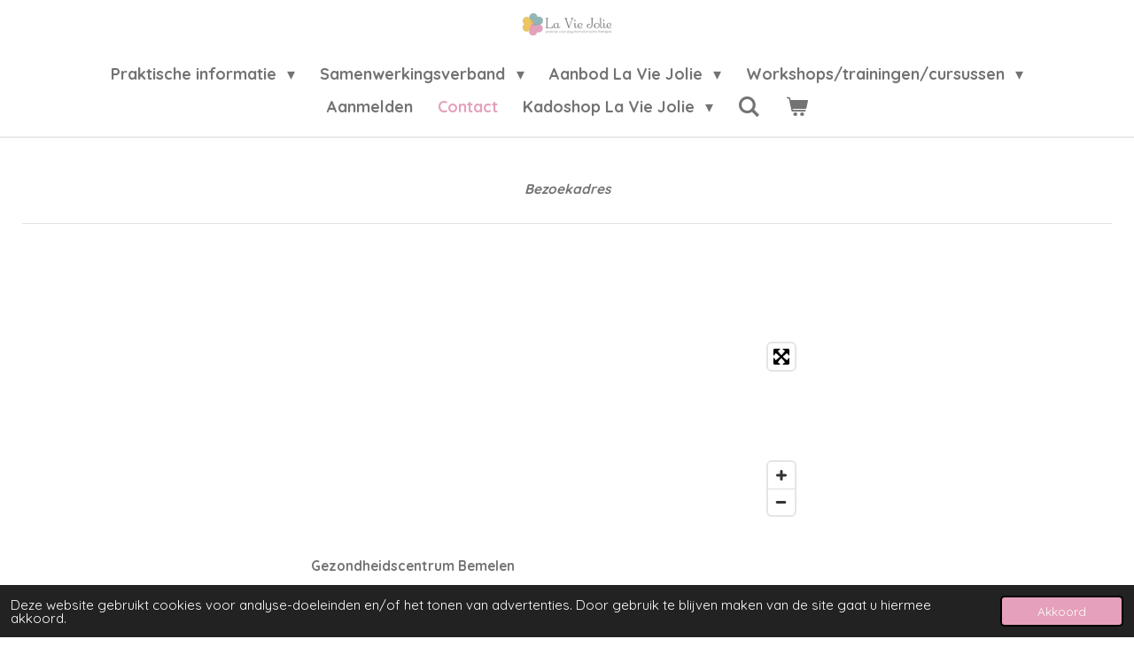

--- FILE ---
content_type: text/html; charset=UTF-8
request_url: https://www.pmtpraktijk-laviejolie.nl/contact/postadres
body_size: 11654
content:
<!DOCTYPE html>
<html lang="nl">
    <head>
        <meta http-equiv="Content-Type" content="text/html; charset=utf-8">
        <meta name="viewport" content="width=device-width, initial-scale=1.0, maximum-scale=5.0">
        <meta http-equiv="X-UA-Compatible" content="IE=edge">
        <link rel="canonical" href="https://www.pmtpraktijk-laviejolie.nl/contact/postadres">
        <link rel="sitemap" type="application/xml" href="https://www.pmtpraktijk-laviejolie.nl/sitemap.xml">
        <meta property="og:title" content="Postadres / Contact | PMT praktijk La Vie Jolie">
        <meta property="og:url" content="https://www.pmtpraktijk-laviejolie.nl/contact/postadres">
        <base href="https://www.pmtpraktijk-laviejolie.nl/">
        <meta name="description" property="og:description" content="">
                <script nonce="42dcbca43e1bb407e80a64592ba92ca4">
            
            window.JOUWWEB = window.JOUWWEB || {};
            window.JOUWWEB.application = window.JOUWWEB.application || {};
            window.JOUWWEB.application = {"backends":[{"domain":"jouwweb.nl","freeDomain":"jouwweb.site"},{"domain":"webador.com","freeDomain":"webadorsite.com"},{"domain":"webador.de","freeDomain":"webadorsite.com"},{"domain":"webador.fr","freeDomain":"webadorsite.com"},{"domain":"webador.es","freeDomain":"webadorsite.com"},{"domain":"webador.it","freeDomain":"webadorsite.com"},{"domain":"jouwweb.be","freeDomain":"jouwweb.site"},{"domain":"webador.ie","freeDomain":"webadorsite.com"},{"domain":"webador.co.uk","freeDomain":"webadorsite.com"},{"domain":"webador.at","freeDomain":"webadorsite.com"},{"domain":"webador.be","freeDomain":"webadorsite.com"},{"domain":"webador.ch","freeDomain":"webadorsite.com"},{"domain":"webador.ch","freeDomain":"webadorsite.com"},{"domain":"webador.mx","freeDomain":"webadorsite.com"},{"domain":"webador.com","freeDomain":"webadorsite.com"},{"domain":"webador.dk","freeDomain":"webadorsite.com"},{"domain":"webador.se","freeDomain":"webadorsite.com"},{"domain":"webador.no","freeDomain":"webadorsite.com"},{"domain":"webador.fi","freeDomain":"webadorsite.com"},{"domain":"webador.ca","freeDomain":"webadorsite.com"},{"domain":"webador.ca","freeDomain":"webadorsite.com"},{"domain":"webador.pl","freeDomain":"webadorsite.com"},{"domain":"webador.com.au","freeDomain":"webadorsite.com"},{"domain":"webador.nz","freeDomain":"webadorsite.com"}],"editorLocale":"nl-NL","editorTimezone":"Europe\/Amsterdam","editorLanguage":"nl","analytics4TrackingId":"G-E6PZPGE4QM","analyticsDimensions":[],"backendDomain":"www.jouwweb.nl","backendShortDomain":"jouwweb.nl","backendKey":"jouwweb-nl","freeWebsiteDomain":"jouwweb.site","noSsl":false,"build":{"reference":"76559bd"},"linkHostnames":["www.jouwweb.nl","www.webador.com","www.webador.de","www.webador.fr","www.webador.es","www.webador.it","www.jouwweb.be","www.webador.ie","www.webador.co.uk","www.webador.at","www.webador.be","www.webador.ch","fr.webador.ch","www.webador.mx","es.webador.com","www.webador.dk","www.webador.se","www.webador.no","www.webador.fi","www.webador.ca","fr.webador.ca","www.webador.pl","www.webador.com.au","www.webador.nz"],"assetsUrl":"https:\/\/assets.jwwb.nl","loginUrl":"https:\/\/www.jouwweb.nl\/inloggen","publishUrl":"https:\/\/www.jouwweb.nl\/v2\/website\/919368\/publish-proxy","adminUserOrIp":false,"pricing":{"plans":{"lite":{"amount":"700","currency":"EUR"},"pro":{"amount":"1200","currency":"EUR"},"business":{"amount":"2400","currency":"EUR"}},"yearlyDiscount":{"price":{"amount":"0","currency":"EUR"},"ratio":0,"percent":"0%","discountPrice":{"amount":"0","currency":"EUR"},"termPricePerMonth":{"amount":"0","currency":"EUR"},"termPricePerYear":{"amount":"0","currency":"EUR"}}},"hcUrl":{"add-product-variants":"https:\/\/help.jouwweb.nl\/hc\/nl\/articles\/28594307773201","basic-vs-advanced-shipping":"https:\/\/help.jouwweb.nl\/hc\/nl\/articles\/28594268794257","html-in-head":"https:\/\/help.jouwweb.nl\/hc\/nl\/articles\/28594336422545","link-domain-name":"https:\/\/help.jouwweb.nl\/hc\/nl\/articles\/28594325307409","optimize-for-mobile":"https:\/\/help.jouwweb.nl\/hc\/nl\/articles\/28594312927121","seo":"https:\/\/help.jouwweb.nl\/hc\/nl\/sections\/28507243966737","transfer-domain-name":"https:\/\/help.jouwweb.nl\/hc\/nl\/articles\/28594325232657","website-not-secure":"https:\/\/help.jouwweb.nl\/hc\/nl\/articles\/28594252935825"}};
            window.JOUWWEB.brand = {"type":"jouwweb","name":"JouwWeb","domain":"JouwWeb.nl","supportEmail":"support@jouwweb.nl"};
                    
                window.JOUWWEB = window.JOUWWEB || {};
                window.JOUWWEB.websiteRendering = {"locale":"nl-NL","timezone":"Europe\/Amsterdam","routes":{"api\/upload\/product-field":"\/_api\/upload\/product-field","checkout\/cart":"\/winkelwagen","payment":"\/bestelling-afronden\/:publicOrderId","payment\/forward":"\/bestelling-afronden\/:publicOrderId\/forward","public-order":"\/bestelling\/:publicOrderId","checkout\/authorize":"\/winkelwagen\/authorize\/:gateway","wishlist":"\/verlanglijst"}};
                                                    window.JOUWWEB.website = {"id":919368,"locale":"nl-NL","enabled":true,"title":"PMT praktijk La Vie Jolie","hasTitle":true,"roleOfLoggedInUser":null,"ownerLocale":"nl-NL","plan":"business","freeWebsiteDomain":"jouwweb.site","backendKey":"jouwweb-nl","currency":"EUR","defaultLocale":"nl-NL","url":"https:\/\/www.pmtpraktijk-laviejolie.nl\/","homepageSegmentId":3490501,"category":"website","isOffline":false,"isPublished":true,"locales":["nl-NL"],"allowed":{"ads":false,"credits":true,"externalLinks":true,"slideshow":true,"customDefaultSlideshow":true,"hostedAlbums":true,"moderators":true,"mailboxQuota":10,"statisticsVisitors":true,"statisticsDetailed":true,"statisticsMonths":-1,"favicon":true,"password":true,"freeDomains":0,"freeMailAccounts":1,"canUseLanguages":false,"fileUpload":true,"legacyFontSize":false,"webshop":true,"products":-1,"imageText":false,"search":true,"audioUpload":true,"videoUpload":5000,"allowDangerousForms":false,"allowHtmlCode":true,"mobileBar":true,"sidebar":false,"poll":false,"allowCustomForms":true,"allowBusinessListing":true,"allowCustomAnalytics":true,"allowAccountingLink":true,"digitalProducts":true,"sitemapElement":false},"mobileBar":{"enabled":true,"theme":"accent","email":{"active":true,"value":"info@pmtpraktijk-laviejolie.nl"},"location":{"active":false},"phone":{"active":true,"value":"+31653256385"},"whatsapp":{"active":true,"value":"+31653256385"},"social":{"active":false,"network":"facebook"}},"webshop":{"enabled":true,"currency":"EUR","taxEnabled":false,"taxInclusive":true,"vatDisclaimerVisible":false,"orderNotice":"<p>Indien u speciale wensen heeft kunt u deze doorgeven via het Opmerkingen-veld in de laatste stap.<\/p>","orderConfirmation":"<p>Hartelijk bedankt voor uw bestelling! U ontvangt zo spoedig mogelijk bericht van ons over de afhandeling van uw bestelling.<\/p>","freeShipping":false,"freeShippingAmount":"0.00","shippingDisclaimerVisible":false,"pickupAllowed":true,"couponAllowed":false,"detailsPageAvailable":true,"socialMediaVisible":true,"termsPage":null,"termsPageUrl":null,"extraTerms":null,"pricingVisible":true,"orderButtonVisible":true,"shippingAdvanced":false,"shippingAdvancedBackEnd":false,"soldOutVisible":true,"backInStockNotificationEnabled":false,"canAddProducts":true,"nextOrderNumber":21,"allowedServicePoints":[],"sendcloudConfigured":false,"sendcloudFallbackPublicKey":"a3d50033a59b4a598f1d7ce7e72aafdf","taxExemptionAllowed":true,"invoiceComment":"Kadoshop La Vie Jolie","emptyCartVisible":true,"minimumOrderPrice":null,"productNumbersEnabled":true,"wishlistEnabled":true,"hideTaxOnCart":false},"isTreatedAsWebshop":true};                            window.JOUWWEB.cart = {"products":[],"coupon":null,"shippingCountryCode":null,"shippingChoice":null,"breakdown":[]};                            window.JOUWWEB.scripts = ["website-rendering\/webshop"];                        window.parent.JOUWWEB.colorPalette = window.JOUWWEB.colorPalette;
        </script>
                <title>Postadres / Contact | PMT praktijk La Vie Jolie</title>
                                            <link href="https://primary.jwwb.nl/public/q/q/v/temp-zbqfvqnyliaimfjdgrez/touch-icon-iphone.png?bust=1609752590" rel="apple-touch-icon" sizes="60x60">                                                <link href="https://primary.jwwb.nl/public/q/q/v/temp-zbqfvqnyliaimfjdgrez/touch-icon-ipad.png?bust=1609752590" rel="apple-touch-icon" sizes="76x76">                                                <link href="https://primary.jwwb.nl/public/q/q/v/temp-zbqfvqnyliaimfjdgrez/touch-icon-iphone-retina.png?bust=1609752590" rel="apple-touch-icon" sizes="120x120">                                                <link href="https://primary.jwwb.nl/public/q/q/v/temp-zbqfvqnyliaimfjdgrez/touch-icon-ipad-retina.png?bust=1609752590" rel="apple-touch-icon" sizes="152x152">                                                <link href="https://primary.jwwb.nl/public/q/q/v/temp-zbqfvqnyliaimfjdgrez/favicon.png?bust=1609752590" rel="shortcut icon">                                                <link href="https://primary.jwwb.nl/public/q/q/v/temp-zbqfvqnyliaimfjdgrez/favicon.png?bust=1609752590" rel="icon">                                        <meta property="og:image" content="https&#x3A;&#x2F;&#x2F;primary.jwwb.nl&#x2F;public&#x2F;q&#x2F;q&#x2F;v&#x2F;temp-zbqfvqnyliaimfjdgrez&#x2F;yj9ya3&#x2F;GezondheidscentrumBemelen.jpg&#x3F;enable-io&#x3D;true&amp;enable&#x3D;upscale&amp;fit&#x3D;bounds&amp;width&#x3D;1200">
                                    <meta name="twitter:card" content="summary_large_image">
                        <meta property="twitter:image" content="https&#x3A;&#x2F;&#x2F;primary.jwwb.nl&#x2F;public&#x2F;q&#x2F;q&#x2F;v&#x2F;temp-zbqfvqnyliaimfjdgrez&#x2F;yj9ya3&#x2F;GezondheidscentrumBemelen.jpg&#x3F;enable-io&#x3D;true&amp;enable&#x3D;upscale&amp;fit&#x3D;bounds&amp;width&#x3D;1200">
                                                    <script src="https://plausible.io/js/script.manual.js" nonce="42dcbca43e1bb407e80a64592ba92ca4" data-turbo-track="reload" defer data-domain="shard18.jouwweb.nl"></script>
<link rel="stylesheet" type="text/css" href="https://gfonts.jwwb.nl/css?display=fallback&amp;family=Quicksand%3A400%2C700%2C400italic%2C700italic" nonce="42dcbca43e1bb407e80a64592ba92ca4" data-turbo-track="dynamic">
<script src="https://assets.jwwb.nl/assets/build/website-rendering/nl-NL.js?bust=af8dcdef13a1895089e9" nonce="42dcbca43e1bb407e80a64592ba92ca4" data-turbo-track="reload" defer></script>
<script src="https://assets.jwwb.nl/assets/website-rendering/runtime.e155993011efc7175f1d.js?bust=9c9da86aa25b93d0d097" nonce="42dcbca43e1bb407e80a64592ba92ca4" data-turbo-track="reload" defer></script>
<script src="https://assets.jwwb.nl/assets/website-rendering/812.881ee67943804724d5af.js?bust=78ab7ad7d6392c42d317" nonce="42dcbca43e1bb407e80a64592ba92ca4" data-turbo-track="reload" defer></script>
<script src="https://assets.jwwb.nl/assets/website-rendering/main.fcb48f874358186fdbcf.js?bust=ae2434b747f7e2a90746" nonce="42dcbca43e1bb407e80a64592ba92ca4" data-turbo-track="reload" defer></script>
<link rel="preload" href="https://assets.jwwb.nl/assets/website-rendering/styles.1ccb5af37fe695da2886.css?bust=b0ae04ec4c862e8d8ee1" as="style">
<link rel="preload" href="https://assets.jwwb.nl/assets/website-rendering/fonts/icons-website-rendering/font/website-rendering.woff2?bust=bd2797014f9452dadc8e" as="font" crossorigin>
<link rel="preconnect" href="https://gfonts.jwwb.nl">
<link rel="stylesheet" type="text/css" href="https://assets.jwwb.nl/assets/website-rendering/styles.1ccb5af37fe695da2886.css?bust=b0ae04ec4c862e8d8ee1" nonce="42dcbca43e1bb407e80a64592ba92ca4" data-turbo-track="dynamic">
<link rel="preconnect" href="https://assets.jwwb.nl">
<link rel="stylesheet" type="text/css" href="https://primary.jwwb.nl/public/q/q/v/temp-zbqfvqnyliaimfjdgrez/style.css?bust=1769761187" nonce="42dcbca43e1bb407e80a64592ba92ca4" data-turbo-track="dynamic">    </head>
    <body
        id="top"
        class="jw-is-no-slideshow jw-header-is-image jw-is-segment-page jw-is-frontend jw-is-no-sidebar jw-is-no-messagebar jw-is-no-touch-device jw-is-no-mobile"
                                    data-jouwweb-page="3497771"
                                                data-jouwweb-segment-id="3497771"
                                                data-jouwweb-segment-type="page"
                                                data-template-threshold="960"
                                                data-template-name="fresh"
                            itemscope
        itemtype="https://schema.org/WebPage"
    >
                                    <meta itemprop="url" content="https://www.pmtpraktijk-laviejolie.nl/contact/postadres">
        <a href="#main-content" class="jw-skip-link">
            Ga direct naar de hoofdinhoud        </a>
        <div class="jw-background"></div>
        <div class="jw-body">
            <div class="jw-mobile-menu jw-mobile-is-logo js-mobile-menu">
            <button
            type="button"
            class="jw-mobile-menu__button jw-mobile-toggle"
            aria-label="Open / sluit menu"
        >
            <span class="jw-icon-burger"></span>
        </button>
        <div class="jw-mobile-header jw-mobile-header--image">
        <a            class="jw-mobile-header-content"
                            href="/"
                        >
                            <img class="jw-mobile-logo jw-mobile-logo--landscape" src="https://primary.jwwb.nl/public/q/q/v/temp-zbqfvqnyliaimfjdgrez/zkuygt/image-8.png?enable-io=true&amp;enable=upscale&amp;height=70" srcset="https://primary.jwwb.nl/public/q/q/v/temp-zbqfvqnyliaimfjdgrez/zkuygt/image-8.png?enable-io=true&amp;enable=upscale&amp;height=70 1x, https://primary.jwwb.nl/public/q/q/v/temp-zbqfvqnyliaimfjdgrez/zkuygt/image-8.png?enable-io=true&amp;enable=upscale&amp;height=140&amp;quality=70 2x" alt="PMT praktijk La Vie Jolie" title="PMT praktijk La Vie Jolie">                                </a>
    </div>

        <a
        href="/winkelwagen"
        class="jw-mobile-menu__button jw-mobile-header-cart"
        aria-label="Bekijk winkelwagen"
    >
        <span class="jw-icon-badge-wrapper">
            <span class="website-rendering-icon-basket" aria-hidden="true"></span>
            <span class="jw-icon-badge hidden" aria-hidden="true"></span>
        </span>
    </a>
    
    </div>
    <div class="jw-mobile-menu-search jw-mobile-menu-search--hidden">
        <form
            action="/zoeken"
            method="get"
            class="jw-mobile-menu-search__box"
        >
            <input
                type="text"
                name="q"
                value=""
                placeholder="Zoeken..."
                class="jw-mobile-menu-search__input"
                aria-label="Zoeken"
            >
            <button type="submit" class="jw-btn jw-btn--style-flat jw-mobile-menu-search__button" aria-label="Zoeken">
                <span class="website-rendering-icon-search" aria-hidden="true"></span>
            </button>
            <button type="button" class="jw-btn jw-btn--style-flat jw-mobile-menu-search__button js-cancel-search" aria-label="Zoekopdracht annuleren">
                <span class="website-rendering-icon-cancel" aria-hidden="true"></span>
            </button>
        </form>
    </div>
            <script nonce="42dcbca43e1bb407e80a64592ba92ca4">
    JOUWWEB.templateConfig = {
        header: {
            mobileSelector: '.jw-mobile-menu',
            updatePusher: function (headerHeight, state) {
                $('.jw-menu-clone').css('top', headerHeight);
            },
        },
    };
</script>
<div class="wrapper">
    <div class="topmenu">
        <header class="header">
            <div class="topmenu-inner js-topbar-content-container">
                <div class="jw-header-logo">
            <div
    id="jw-header-image-container"
    class="jw-header jw-header-image jw-header-image-toggle"
    style="flex-basis: 100px; max-width: 100px; flex-shrink: 1;"
>
            <a href="/">
        <img id="jw-header-image" data-image-id="44284737" srcset="https://primary.jwwb.nl/public/q/q/v/temp-zbqfvqnyliaimfjdgrez/zkuygt/image-8.png?enable-io=true&amp;width=100 100w, https://primary.jwwb.nl/public/q/q/v/temp-zbqfvqnyliaimfjdgrez/zkuygt/image-8.png?enable-io=true&amp;width=200 200w" class="jw-header-image" title="PMT praktijk La Vie Jolie" style="" sizes="100px" width="100" height="25" intrinsicsize="100.00 x 25.00" alt="PMT praktijk La Vie Jolie">                </a>
    </div>
        <div
    class="jw-header jw-header-title-container jw-header-text jw-header-text-toggle"
    data-stylable="true"
>
    <a        id="jw-header-title"
        class="jw-header-title"
                    href="/"
            >
        PMT praktijk La Vie Jolie    </a>
</div>
</div>
                <nav class="jw-menu-copy">
                    <ul
    id="jw-menu"
    class="jw-menu jw-menu-horizontal"
            >
            <li
    class="jw-menu-item jw-menu-has-submenu"
>
        <a        class="jw-menu-link"
        href="/praktische-informatie"                                            data-page-link-id="3490906"
                            >
                <span class="">
            Praktische informatie        </span>
                    <span class="jw-arrow jw-arrow-toplevel"></span>
            </a>
                    <ul
            class="jw-submenu"
                    >
                            <li
    class="jw-menu-item jw-menu-has-submenu"
>
        <a        class="jw-menu-link"
        href="/praktische-informatie/voor-wie"                                            data-page-link-id="3491064"
                            >
                <span class="">
            Voor wie?        </span>
                    <span class="jw-arrow"></span>
            </a>
                    <ul
            class="jw-submenu"
                    >
                            <li
    class="jw-menu-item"
>
        <a        class="jw-menu-link"
        href="/praktische-informatie/voor-wie/clieent-met-hulpvraag"                                            data-page-link-id="3491180"
                            >
                <span class="">
            Cliënt met hulpvraag        </span>
            </a>
                </li>
                            <li
    class="jw-menu-item"
>
        <a        class="jw-menu-link"
        href="/praktische-informatie/voor-wie/verloskundigen"                                            data-page-link-id="3497858"
                            >
                <span class="">
            Verloskundigen        </span>
            </a>
                </li>
                            <li
    class="jw-menu-item"
>
        <a        class="jw-menu-link"
        href="/praktische-informatie/voor-wie/onderwijs"                                            data-page-link-id="3492752"
                            >
                <span class="">
            Onderwijs        </span>
            </a>
                </li>
                            <li
    class="jw-menu-item"
>
        <a        class="jw-menu-link"
        href="/praktische-informatie/voor-wie/bedrijven"                                            data-page-link-id="3491183"
                            >
                <span class="">
            Bedrijven        </span>
            </a>
                </li>
                            <li
    class="jw-menu-item"
>
        <a        class="jw-menu-link"
        href="/praktische-informatie/voor-wie/overige-verwijzers"                                            data-page-link-id="3491181"
                            >
                <span class="">
            Overige verwijzers        </span>
            </a>
                </li>
                    </ul>
        </li>
                            <li
    class="jw-menu-item"
>
        <a        class="jw-menu-link"
        href="/praktische-informatie/werkwijze"                                            data-page-link-id="3495682"
                            >
                <span class="">
            Werkwijze        </span>
            </a>
                </li>
                            <li
    class="jw-menu-item jw-menu-has-submenu"
>
        <a        class="jw-menu-link"
        href="/praktische-informatie/tarieven"                                            data-page-link-id="3490971"
                            >
                <span class="">
            Tarieven        </span>
                    <span class="jw-arrow"></span>
            </a>
                    <ul
            class="jw-submenu"
                    >
                            <li
    class="jw-menu-item"
>
        <a        class="jw-menu-link"
        href="/praktische-informatie/tarieven/vergoedingen"                                            data-page-link-id="3495699"
                            >
                <span class="">
            Vergoedingen        </span>
            </a>
                </li>
                    </ul>
        </li>
                            <li
    class="jw-menu-item jw-menu-has-submenu"
>
        <a        class="jw-menu-link"
        href="/praktische-informatie/voorwaarden"                                            data-page-link-id="3603624"
                            >
                <span class="">
            Voorwaarden        </span>
                    <span class="jw-arrow"></span>
            </a>
                    <ul
            class="jw-submenu"
                    >
                            <li
    class="jw-menu-item"
>
        <a        class="jw-menu-link"
        href="/praktische-informatie/voorwaarden/register-verwerkingsactiviteiten"                                            data-page-link-id="3603626"
                            >
                <span class="">
            Register verwerkingsactiviteiten        </span>
            </a>
                </li>
                            <li
    class="jw-menu-item"
>
        <a        class="jw-menu-link"
        href="/praktische-informatie/voorwaarden/privacy-document"                                            data-page-link-id="3603625"
                            >
                <span class="">
            Privacy document        </span>
            </a>
                </li>
                            <li
    class="jw-menu-item"
>
        <a        class="jw-menu-link"
        href="/praktische-informatie/voorwaarden/algemene-voorwaarden"                                            data-page-link-id="3500729"
                            >
                <span class="">
            Algemene voorwaarden        </span>
            </a>
                </li>
                            <li
    class="jw-menu-item"
>
        <a        class="jw-menu-link"
        href="/praktische-informatie/voorwaarden/beroepscode-fvb"                                            data-page-link-id="4586591"
                            >
                <span class="">
            Beroepscode FVB        </span>
            </a>
                </li>
                            <li
    class="jw-menu-item"
>
        <a        class="jw-menu-link"
        href="/praktische-informatie/voorwaarden/klachtenregeling"                                            data-page-link-id="4586627"
                            >
                <span class="">
            Klachtenregeling        </span>
            </a>
                </li>
                    </ul>
        </li>
                    </ul>
        </li>
            <li
    class="jw-menu-item jw-menu-has-submenu"
>
        <a        class="jw-menu-link"
        href="/samenwerkingsverband"                                            data-page-link-id="6729592"
                            >
                <span class="">
            Samenwerkingsverband        </span>
                    <span class="jw-arrow jw-arrow-toplevel"></span>
            </a>
                    <ul
            class="jw-submenu"
                    >
                            <li
    class="jw-menu-item"
>
        <a        class="jw-menu-link"
        href="/samenwerkingsverband/kim-hendriks-merk"                                            data-page-link-id="7806022"
                            >
                <span class="">
            Kim Hendriks-Merk        </span>
            </a>
                </li>
                            <li
    class="jw-menu-item"
>
        <a        class="jw-menu-link"
        href="/samenwerkingsverband/anne-adriaens"                                            data-page-link-id="10929600"
                            >
                <span class="">
            Anne Adriaens        </span>
            </a>
                </li>
                            <li
    class="jw-menu-item"
>
        <a        class="jw-menu-link"
        href="/samenwerkingsverband/mady-de-jongh"                                            data-page-link-id="18421926"
                            >
                <span class="">
            Mady De Jongh        </span>
            </a>
                </li>
                            <li
    class="jw-menu-item"
>
        <a        class="jw-menu-link"
        href="/samenwerkingsverband/cindy-dolmans"                                            data-page-link-id="33379671"
                            >
                <span class="">
            Cindy Dolmans        </span>
            </a>
                </li>
                            <li
    class="jw-menu-item"
>
        <a        class="jw-menu-link"
        href="/samenwerkingsverband/winny-van-erp"                                            data-page-link-id="26473565"
                            >
                <span class="">
            Winny van Erp        </span>
            </a>
                </li>
                            <li
    class="jw-menu-item"
>
        <a        class="jw-menu-link"
        href="/samenwerkingsverband/nienke-gorter"                                            data-page-link-id="7805320"
                            >
                <span class="">
            Nienke Gorter        </span>
            </a>
                </li>
                            <li
    class="jw-menu-item"
>
        <a        class="jw-menu-link"
        href="/samenwerkingsverband/marieke-jansen"                                            data-page-link-id="8881535"
                            >
                <span class="">
            Marieke Jansen        </span>
            </a>
                </li>
                            <li
    class="jw-menu-item"
>
        <a        class="jw-menu-link"
        href="/samenwerkingsverband/gerja-westerhof"                                            data-page-link-id="20607244"
                            >
                <span class="">
            Gerja Westerhof        </span>
            </a>
                </li>
                            <li
    class="jw-menu-item"
>
        <a        class="jw-menu-link"
        href="/samenwerkingsverband/pascal-mols"                                            data-page-link-id="7805480"
                            >
                <span class="">
            Pascal Mols        </span>
            </a>
                </li>
                            <li
    class="jw-menu-item"
>
        <a        class="jw-menu-link"
        href="/samenwerkingsverband/sanne-vandewall"                                            data-page-link-id="8705469"
                            >
                <span class="">
            Sanne Vandewall        </span>
            </a>
                </li>
                            <li
    class="jw-menu-item"
>
        <a        class="jw-menu-link"
        href="/samenwerkingsverband/aram-merlijn-verstappen"                                            data-page-link-id="7802537"
                            >
                <span class="">
            Aram Merlijn Verstappen        </span>
            </a>
                </li>
                    </ul>
        </li>
            <li
    class="jw-menu-item jw-menu-has-submenu"
>
        <a        class="jw-menu-link"
        href="/aanbod-la-vie-jolie"                                            data-page-link-id="6729594"
                            >
                <span class="">
            Aanbod La Vie Jolie        </span>
                    <span class="jw-arrow jw-arrow-toplevel"></span>
            </a>
                    <ul
            class="jw-submenu"
                    >
                            <li
    class="jw-menu-item jw-menu-has-submenu"
>
        <a        class="jw-menu-link"
        href="/aanbod-la-vie-jolie/psychomotorische-therapie-pmt"                                            data-page-link-id="10017437"
                            >
                <span class="">
            Psychomotorische therapie (PMT)        </span>
                    <span class="jw-arrow"></span>
            </a>
                    <ul
            class="jw-submenu"
                    >
                            <li
    class="jw-menu-item"
>
        <a        class="jw-menu-link"
        href="/aanbod-la-vie-jolie/psychomotorische-therapie-pmt/bio-psycho-sociaal-model"                                            data-page-link-id="3491155"
                            >
                <span class="">
            Bio-psycho-sociaal model        </span>
            </a>
                </li>
                            <li
    class="jw-menu-item"
>
        <a        class="jw-menu-link"
        href="/aanbod-la-vie-jolie/psychomotorische-therapie-pmt/denken-voelen-handelen-model"                                            data-page-link-id="3495506"
                            >
                <span class="">
            Denken-voelen-handelen model        </span>
            </a>
                </li>
                    </ul>
        </li>
                            <li
    class="jw-menu-item"
>
        <a        class="jw-menu-link"
        href="/aanbod-la-vie-jolie/sherborne-samenspel"                                            data-page-link-id="25320530"
                            >
                <span class="">
            Sherborne Samenspel        </span>
            </a>
                </li>
                            <li
    class="jw-menu-item jw-menu-has-submenu"
>
        <a        class="jw-menu-link"
        href="/aanbod-la-vie-jolie/wobbelaanbod"                                            data-page-link-id="4717813"
                            >
                <span class="">
            Wobbelaanbod®        </span>
                    <span class="jw-arrow"></span>
            </a>
                    <ul
            class="jw-submenu"
                    >
                            <li
    class="jw-menu-item"
>
        <a        class="jw-menu-link"
        href="/aanbod-la-vie-jolie/wobbelaanbod/wobbelturnen-kids"                                            data-page-link-id="4048584"
                            >
                <span class="">
            Wobbelturnen KIDS        </span>
            </a>
                </li>
                            <li
    class="jw-menu-item"
>
        <a        class="jw-menu-link"
        href="/aanbod-la-vie-jolie/wobbelaanbod/wobbelturnen-duo"                                            data-page-link-id="4711950"
                            >
                <span class="">
            Wobbelturnen DUO        </span>
            </a>
                </li>
                            <li
    class="jw-menu-item jw-menu-has-submenu"
>
        <a        class="jw-menu-link"
        href="/aanbod-la-vie-jolie/wobbelaanbod/wobbel-work-out"                                            data-page-link-id="4525645"
                            >
                <span class="">
            Wobbel Work Out        </span>
                    <span class="jw-arrow"></span>
            </a>
                    <ul
            class="jw-submenu"
                    >
                            <li
    class="jw-menu-item jw-menu-has-submenu"
>
        <a        class="jw-menu-link"
        href="/aanbod-la-vie-jolie/wobbelaanbod/wobbel-work-out/boek-reeks-wobbelturnen-kids"                                            data-page-link-id="25314849"
                            >
                <span class="">
            Boek reeks Wobbelturnen KIDS        </span>
                    <span class="jw-arrow"></span>
            </a>
                    <ul
            class="jw-submenu"
                    >
                            <li
    class="jw-menu-item"
>
        <a        class="jw-menu-link"
        href="/aanbod-la-vie-jolie/wobbelaanbod/wobbel-work-out/boek-reeks-wobbelturnen-kids/inschrijfformulier-wobbelturnen-kids-en-duo"                                            data-page-link-id="25316124"
                            >
                <span class="">
            Inschrijfformulier Wobbelturnen KIDS en DUO        </span>
            </a>
                </li>
                            <li
    class="jw-menu-item"
>
        <a        class="jw-menu-link"
        href="/aanbod-la-vie-jolie/wobbelaanbod/wobbel-work-out/boek-reeks-wobbelturnen-kids/inschrijfformulier-wobbel-workout"                                            data-page-link-id="25316615"
                            >
                <span class="">
            Inschrijfformulier Wobbel Workout        </span>
            </a>
                </li>
                    </ul>
        </li>
                    </ul>
        </li>
                    </ul>
        </li>
                    </ul>
        </li>
            <li
    class="jw-menu-item jw-menu-has-submenu"
>
        <a        class="jw-menu-link"
        href="/workshops-trainingen-cursussen"                                            data-page-link-id="11039837"
                            >
                <span class="">
            Workshops/trainingen/cursussen        </span>
                    <span class="jw-arrow jw-arrow-toplevel"></span>
            </a>
                    <ul
            class="jw-submenu"
                    >
                            <li
    class="jw-menu-item"
>
        <a        class="jw-menu-link"
        href="/workshops-trainingen-cursussen/workshop-decoupage-vaas-maken"                                            data-page-link-id="33351200"
                            >
                <span class="">
            Workshop decoupage vaas maken        </span>
            </a>
                </li>
                            <li
    class="jw-menu-item"
>
        <a        class="jw-menu-link"
        href="/workshops-trainingen-cursussen/tweedaagse-polyvagaal-in-de-praktijk"                                            data-page-link-id="30299730"
                            >
                <span class="">
            Tweedaagse ‘Polyvagaal in de Praktijk’        </span>
            </a>
                </li>
                    </ul>
        </li>
            <li
    class="jw-menu-item"
>
        <a        class="jw-menu-link"
        href="/aanmelden"                                            data-page-link-id="12221186"
                            >
                <span class="">
            Aanmelden        </span>
            </a>
                </li>
            <li
    class="jw-menu-item jw-menu-is-active"
>
        <a        class="jw-menu-link js-active-menu-item"
        href="/contact"                                            data-page-link-id="3490968"
                            >
                <span class="">
            Contact        </span>
            </a>
                </li>
            <li
    class="jw-menu-item jw-menu-has-submenu"
>
        <a        class="jw-menu-link"
        href="/kadoshop-la-vie-jolie"                                            data-page-link-id="27244343"
                            >
                <span class="">
            Kadoshop La Vie Jolie        </span>
                    <span class="jw-arrow jw-arrow-toplevel"></span>
            </a>
                    <ul
            class="jw-submenu"
                    >
                            <li
    class="jw-menu-item"
>
        <a        class="jw-menu-link"
        href="/kadoshop-la-vie-jolie/nieuw"                                            data-page-link-id="30151996"
                            >
                <span class="">
            NIEUW!        </span>
            </a>
                </li>
                            <li
    class="jw-menu-item"
>
        <a        class="jw-menu-link"
        href="/kadoshop-la-vie-jolie/engeltjes"                                            data-page-link-id="30151884"
                            >
                <span class="">
            Engeltjes        </span>
            </a>
                </li>
                            <li
    class="jw-menu-item"
>
        <a        class="jw-menu-link"
        href="/kadoshop-la-vie-jolie/familie-gezin"                                            data-page-link-id="30152069"
                            >
                <span class="">
            Familie/gezin        </span>
            </a>
                </li>
                            <li
    class="jw-menu-item"
>
        <a        class="jw-menu-link"
        href="/kadoshop-la-vie-jolie/geboorte"                                            data-page-link-id="30207645"
                            >
                <span class="">
            Geboorte        </span>
            </a>
                </li>
                            <li
    class="jw-menu-item"
>
        <a        class="jw-menu-link"
        href="/kadoshop-la-vie-jolie/afscheid-verlies"                                            data-page-link-id="30207015"
                            >
                <span class="">
            Afscheid/verlies        </span>
            </a>
                </li>
                            <li
    class="jw-menu-item"
>
        <a        class="jw-menu-link"
        href="/kadoshop-la-vie-jolie/pasen"                                            data-page-link-id="30138358"
                            >
                <span class="">
            Pasen        </span>
            </a>
                </li>
                            <li
    class="jw-menu-item"
>
        <a        class="jw-menu-link"
        href="/kadoshop-la-vie-jolie/feestdagen-kerstmis"                                            data-page-link-id="30206828"
                            >
                <span class="">
            Feestdagen / kerstmis        </span>
            </a>
                </li>
                    </ul>
        </li>
            <li
    class="jw-menu-item jw-menu-search-item"
>
        <button        class="jw-menu-link jw-menu-link--icon jw-text-button"
                                                                    title="Zoeken"
            >
                                <span class="website-rendering-icon-search"></span>
                            <span class="hidden-desktop-horizontal-menu">
            Zoeken        </span>
            </button>
                
            <div class="jw-popover-container jw-popover-container--inline is-hidden">
                <div class="jw-popover-backdrop"></div>
                <div class="jw-popover">
                    <div class="jw-popover__arrow"></div>
                    <div class="jw-popover__content jw-section-white">
                        <form  class="jw-search" action="/zoeken" method="get">
                            
                            <input class="jw-search__input" type="text" name="q" value="" placeholder="Zoeken..." aria-label="Zoeken" >
                            <button class="jw-search__submit" type="submit" aria-label="Zoeken">
                                <span class="website-rendering-icon-search" aria-hidden="true"></span>
                            </button>
                        </form>
                    </div>
                </div>
            </div>
                        </li>
            <li
    class="jw-menu-item jw-menu-wishlist-item js-menu-wishlist-item jw-menu-wishlist-item--hidden"
>
        <a        class="jw-menu-link jw-menu-link--icon"
        href="/verlanglijst"                                                            title="Verlanglijst"
            >
                                    <span class="jw-icon-badge-wrapper">
                        <span class="website-rendering-icon-heart"></span>
                                            <span class="jw-icon-badge hidden">
                    0                </span>
                            <span class="hidden-desktop-horizontal-menu">
            Verlanglijst        </span>
            </a>
                </li>
            <li
    class="jw-menu-item js-menu-cart-item "
>
        <a        class="jw-menu-link jw-menu-link--icon"
        href="/winkelwagen"                                                            title="Winkelwagen"
            >
                                    <span class="jw-icon-badge-wrapper">
                        <span class="website-rendering-icon-basket"></span>
                                            <span class="jw-icon-badge hidden">
                    0                </span>
                            <span class="hidden-desktop-horizontal-menu">
            Winkelwagen        </span>
            </a>
                </li>
    
    </ul>

    <script nonce="42dcbca43e1bb407e80a64592ba92ca4" id="jw-mobile-menu-template" type="text/template">
        <ul id="jw-menu" class="jw-menu jw-menu-horizontal jw-menu-spacing--mobile-bar">
                            <li
    class="jw-menu-item jw-menu-search-item"
>
                
                 <li class="jw-menu-item jw-mobile-menu-search-item">
                    <form class="jw-search" action="/zoeken" method="get">
                        <input class="jw-search__input" type="text" name="q" value="" placeholder="Zoeken..." aria-label="Zoeken">
                        <button class="jw-search__submit" type="submit" aria-label="Zoeken">
                            <span class="website-rendering-icon-search" aria-hidden="true"></span>
                        </button>
                    </form>
                </li>
                        </li>
                            <li
    class="jw-menu-item jw-menu-has-submenu"
>
        <a        class="jw-menu-link"
        href="/praktische-informatie"                                            data-page-link-id="3490906"
                            >
                <span class="">
            Praktische informatie        </span>
                    <span class="jw-arrow jw-arrow-toplevel"></span>
            </a>
                    <ul
            class="jw-submenu"
                    >
                            <li
    class="jw-menu-item jw-menu-has-submenu"
>
        <a        class="jw-menu-link"
        href="/praktische-informatie/voor-wie"                                            data-page-link-id="3491064"
                            >
                <span class="">
            Voor wie?        </span>
                    <span class="jw-arrow"></span>
            </a>
                    <ul
            class="jw-submenu"
                    >
                            <li
    class="jw-menu-item"
>
        <a        class="jw-menu-link"
        href="/praktische-informatie/voor-wie/clieent-met-hulpvraag"                                            data-page-link-id="3491180"
                            >
                <span class="">
            Cliënt met hulpvraag        </span>
            </a>
                </li>
                            <li
    class="jw-menu-item"
>
        <a        class="jw-menu-link"
        href="/praktische-informatie/voor-wie/verloskundigen"                                            data-page-link-id="3497858"
                            >
                <span class="">
            Verloskundigen        </span>
            </a>
                </li>
                            <li
    class="jw-menu-item"
>
        <a        class="jw-menu-link"
        href="/praktische-informatie/voor-wie/onderwijs"                                            data-page-link-id="3492752"
                            >
                <span class="">
            Onderwijs        </span>
            </a>
                </li>
                            <li
    class="jw-menu-item"
>
        <a        class="jw-menu-link"
        href="/praktische-informatie/voor-wie/bedrijven"                                            data-page-link-id="3491183"
                            >
                <span class="">
            Bedrijven        </span>
            </a>
                </li>
                            <li
    class="jw-menu-item"
>
        <a        class="jw-menu-link"
        href="/praktische-informatie/voor-wie/overige-verwijzers"                                            data-page-link-id="3491181"
                            >
                <span class="">
            Overige verwijzers        </span>
            </a>
                </li>
                    </ul>
        </li>
                            <li
    class="jw-menu-item"
>
        <a        class="jw-menu-link"
        href="/praktische-informatie/werkwijze"                                            data-page-link-id="3495682"
                            >
                <span class="">
            Werkwijze        </span>
            </a>
                </li>
                            <li
    class="jw-menu-item jw-menu-has-submenu"
>
        <a        class="jw-menu-link"
        href="/praktische-informatie/tarieven"                                            data-page-link-id="3490971"
                            >
                <span class="">
            Tarieven        </span>
                    <span class="jw-arrow"></span>
            </a>
                    <ul
            class="jw-submenu"
                    >
                            <li
    class="jw-menu-item"
>
        <a        class="jw-menu-link"
        href="/praktische-informatie/tarieven/vergoedingen"                                            data-page-link-id="3495699"
                            >
                <span class="">
            Vergoedingen        </span>
            </a>
                </li>
                    </ul>
        </li>
                            <li
    class="jw-menu-item jw-menu-has-submenu"
>
        <a        class="jw-menu-link"
        href="/praktische-informatie/voorwaarden"                                            data-page-link-id="3603624"
                            >
                <span class="">
            Voorwaarden        </span>
                    <span class="jw-arrow"></span>
            </a>
                    <ul
            class="jw-submenu"
                    >
                            <li
    class="jw-menu-item"
>
        <a        class="jw-menu-link"
        href="/praktische-informatie/voorwaarden/register-verwerkingsactiviteiten"                                            data-page-link-id="3603626"
                            >
                <span class="">
            Register verwerkingsactiviteiten        </span>
            </a>
                </li>
                            <li
    class="jw-menu-item"
>
        <a        class="jw-menu-link"
        href="/praktische-informatie/voorwaarden/privacy-document"                                            data-page-link-id="3603625"
                            >
                <span class="">
            Privacy document        </span>
            </a>
                </li>
                            <li
    class="jw-menu-item"
>
        <a        class="jw-menu-link"
        href="/praktische-informatie/voorwaarden/algemene-voorwaarden"                                            data-page-link-id="3500729"
                            >
                <span class="">
            Algemene voorwaarden        </span>
            </a>
                </li>
                            <li
    class="jw-menu-item"
>
        <a        class="jw-menu-link"
        href="/praktische-informatie/voorwaarden/beroepscode-fvb"                                            data-page-link-id="4586591"
                            >
                <span class="">
            Beroepscode FVB        </span>
            </a>
                </li>
                            <li
    class="jw-menu-item"
>
        <a        class="jw-menu-link"
        href="/praktische-informatie/voorwaarden/klachtenregeling"                                            data-page-link-id="4586627"
                            >
                <span class="">
            Klachtenregeling        </span>
            </a>
                </li>
                    </ul>
        </li>
                    </ul>
        </li>
                            <li
    class="jw-menu-item jw-menu-has-submenu"
>
        <a        class="jw-menu-link"
        href="/samenwerkingsverband"                                            data-page-link-id="6729592"
                            >
                <span class="">
            Samenwerkingsverband        </span>
                    <span class="jw-arrow jw-arrow-toplevel"></span>
            </a>
                    <ul
            class="jw-submenu"
                    >
                            <li
    class="jw-menu-item"
>
        <a        class="jw-menu-link"
        href="/samenwerkingsverband/kim-hendriks-merk"                                            data-page-link-id="7806022"
                            >
                <span class="">
            Kim Hendriks-Merk        </span>
            </a>
                </li>
                            <li
    class="jw-menu-item"
>
        <a        class="jw-menu-link"
        href="/samenwerkingsverband/anne-adriaens"                                            data-page-link-id="10929600"
                            >
                <span class="">
            Anne Adriaens        </span>
            </a>
                </li>
                            <li
    class="jw-menu-item"
>
        <a        class="jw-menu-link"
        href="/samenwerkingsverband/mady-de-jongh"                                            data-page-link-id="18421926"
                            >
                <span class="">
            Mady De Jongh        </span>
            </a>
                </li>
                            <li
    class="jw-menu-item"
>
        <a        class="jw-menu-link"
        href="/samenwerkingsverband/cindy-dolmans"                                            data-page-link-id="33379671"
                            >
                <span class="">
            Cindy Dolmans        </span>
            </a>
                </li>
                            <li
    class="jw-menu-item"
>
        <a        class="jw-menu-link"
        href="/samenwerkingsverband/winny-van-erp"                                            data-page-link-id="26473565"
                            >
                <span class="">
            Winny van Erp        </span>
            </a>
                </li>
                            <li
    class="jw-menu-item"
>
        <a        class="jw-menu-link"
        href="/samenwerkingsverband/nienke-gorter"                                            data-page-link-id="7805320"
                            >
                <span class="">
            Nienke Gorter        </span>
            </a>
                </li>
                            <li
    class="jw-menu-item"
>
        <a        class="jw-menu-link"
        href="/samenwerkingsverband/marieke-jansen"                                            data-page-link-id="8881535"
                            >
                <span class="">
            Marieke Jansen        </span>
            </a>
                </li>
                            <li
    class="jw-menu-item"
>
        <a        class="jw-menu-link"
        href="/samenwerkingsverband/gerja-westerhof"                                            data-page-link-id="20607244"
                            >
                <span class="">
            Gerja Westerhof        </span>
            </a>
                </li>
                            <li
    class="jw-menu-item"
>
        <a        class="jw-menu-link"
        href="/samenwerkingsverband/pascal-mols"                                            data-page-link-id="7805480"
                            >
                <span class="">
            Pascal Mols        </span>
            </a>
                </li>
                            <li
    class="jw-menu-item"
>
        <a        class="jw-menu-link"
        href="/samenwerkingsverband/sanne-vandewall"                                            data-page-link-id="8705469"
                            >
                <span class="">
            Sanne Vandewall        </span>
            </a>
                </li>
                            <li
    class="jw-menu-item"
>
        <a        class="jw-menu-link"
        href="/samenwerkingsverband/aram-merlijn-verstappen"                                            data-page-link-id="7802537"
                            >
                <span class="">
            Aram Merlijn Verstappen        </span>
            </a>
                </li>
                    </ul>
        </li>
                            <li
    class="jw-menu-item jw-menu-has-submenu"
>
        <a        class="jw-menu-link"
        href="/aanbod-la-vie-jolie"                                            data-page-link-id="6729594"
                            >
                <span class="">
            Aanbod La Vie Jolie        </span>
                    <span class="jw-arrow jw-arrow-toplevel"></span>
            </a>
                    <ul
            class="jw-submenu"
                    >
                            <li
    class="jw-menu-item jw-menu-has-submenu"
>
        <a        class="jw-menu-link"
        href="/aanbod-la-vie-jolie/psychomotorische-therapie-pmt"                                            data-page-link-id="10017437"
                            >
                <span class="">
            Psychomotorische therapie (PMT)        </span>
                    <span class="jw-arrow"></span>
            </a>
                    <ul
            class="jw-submenu"
                    >
                            <li
    class="jw-menu-item"
>
        <a        class="jw-menu-link"
        href="/aanbod-la-vie-jolie/psychomotorische-therapie-pmt/bio-psycho-sociaal-model"                                            data-page-link-id="3491155"
                            >
                <span class="">
            Bio-psycho-sociaal model        </span>
            </a>
                </li>
                            <li
    class="jw-menu-item"
>
        <a        class="jw-menu-link"
        href="/aanbod-la-vie-jolie/psychomotorische-therapie-pmt/denken-voelen-handelen-model"                                            data-page-link-id="3495506"
                            >
                <span class="">
            Denken-voelen-handelen model        </span>
            </a>
                </li>
                    </ul>
        </li>
                            <li
    class="jw-menu-item"
>
        <a        class="jw-menu-link"
        href="/aanbod-la-vie-jolie/sherborne-samenspel"                                            data-page-link-id="25320530"
                            >
                <span class="">
            Sherborne Samenspel        </span>
            </a>
                </li>
                            <li
    class="jw-menu-item jw-menu-has-submenu"
>
        <a        class="jw-menu-link"
        href="/aanbod-la-vie-jolie/wobbelaanbod"                                            data-page-link-id="4717813"
                            >
                <span class="">
            Wobbelaanbod®        </span>
                    <span class="jw-arrow"></span>
            </a>
                    <ul
            class="jw-submenu"
                    >
                            <li
    class="jw-menu-item"
>
        <a        class="jw-menu-link"
        href="/aanbod-la-vie-jolie/wobbelaanbod/wobbelturnen-kids"                                            data-page-link-id="4048584"
                            >
                <span class="">
            Wobbelturnen KIDS        </span>
            </a>
                </li>
                            <li
    class="jw-menu-item"
>
        <a        class="jw-menu-link"
        href="/aanbod-la-vie-jolie/wobbelaanbod/wobbelturnen-duo"                                            data-page-link-id="4711950"
                            >
                <span class="">
            Wobbelturnen DUO        </span>
            </a>
                </li>
                            <li
    class="jw-menu-item jw-menu-has-submenu"
>
        <a        class="jw-menu-link"
        href="/aanbod-la-vie-jolie/wobbelaanbod/wobbel-work-out"                                            data-page-link-id="4525645"
                            >
                <span class="">
            Wobbel Work Out        </span>
                    <span class="jw-arrow"></span>
            </a>
                    <ul
            class="jw-submenu"
                    >
                            <li
    class="jw-menu-item jw-menu-has-submenu"
>
        <a        class="jw-menu-link"
        href="/aanbod-la-vie-jolie/wobbelaanbod/wobbel-work-out/boek-reeks-wobbelturnen-kids"                                            data-page-link-id="25314849"
                            >
                <span class="">
            Boek reeks Wobbelturnen KIDS        </span>
                    <span class="jw-arrow"></span>
            </a>
                    <ul
            class="jw-submenu"
                    >
                            <li
    class="jw-menu-item"
>
        <a        class="jw-menu-link"
        href="/aanbod-la-vie-jolie/wobbelaanbod/wobbel-work-out/boek-reeks-wobbelturnen-kids/inschrijfformulier-wobbelturnen-kids-en-duo"                                            data-page-link-id="25316124"
                            >
                <span class="">
            Inschrijfformulier Wobbelturnen KIDS en DUO        </span>
            </a>
                </li>
                            <li
    class="jw-menu-item"
>
        <a        class="jw-menu-link"
        href="/aanbod-la-vie-jolie/wobbelaanbod/wobbel-work-out/boek-reeks-wobbelturnen-kids/inschrijfformulier-wobbel-workout"                                            data-page-link-id="25316615"
                            >
                <span class="">
            Inschrijfformulier Wobbel Workout        </span>
            </a>
                </li>
                    </ul>
        </li>
                    </ul>
        </li>
                    </ul>
        </li>
                    </ul>
        </li>
                            <li
    class="jw-menu-item jw-menu-has-submenu"
>
        <a        class="jw-menu-link"
        href="/workshops-trainingen-cursussen"                                            data-page-link-id="11039837"
                            >
                <span class="">
            Workshops/trainingen/cursussen        </span>
                    <span class="jw-arrow jw-arrow-toplevel"></span>
            </a>
                    <ul
            class="jw-submenu"
                    >
                            <li
    class="jw-menu-item"
>
        <a        class="jw-menu-link"
        href="/workshops-trainingen-cursussen/workshop-decoupage-vaas-maken"                                            data-page-link-id="33351200"
                            >
                <span class="">
            Workshop decoupage vaas maken        </span>
            </a>
                </li>
                            <li
    class="jw-menu-item"
>
        <a        class="jw-menu-link"
        href="/workshops-trainingen-cursussen/tweedaagse-polyvagaal-in-de-praktijk"                                            data-page-link-id="30299730"
                            >
                <span class="">
            Tweedaagse ‘Polyvagaal in de Praktijk’        </span>
            </a>
                </li>
                    </ul>
        </li>
                            <li
    class="jw-menu-item"
>
        <a        class="jw-menu-link"
        href="/aanmelden"                                            data-page-link-id="12221186"
                            >
                <span class="">
            Aanmelden        </span>
            </a>
                </li>
                            <li
    class="jw-menu-item jw-menu-is-active"
>
        <a        class="jw-menu-link js-active-menu-item"
        href="/contact"                                            data-page-link-id="3490968"
                            >
                <span class="">
            Contact        </span>
            </a>
                </li>
                            <li
    class="jw-menu-item jw-menu-has-submenu"
>
        <a        class="jw-menu-link"
        href="/kadoshop-la-vie-jolie"                                            data-page-link-id="27244343"
                            >
                <span class="">
            Kadoshop La Vie Jolie        </span>
                    <span class="jw-arrow jw-arrow-toplevel"></span>
            </a>
                    <ul
            class="jw-submenu"
                    >
                            <li
    class="jw-menu-item"
>
        <a        class="jw-menu-link"
        href="/kadoshop-la-vie-jolie/nieuw"                                            data-page-link-id="30151996"
                            >
                <span class="">
            NIEUW!        </span>
            </a>
                </li>
                            <li
    class="jw-menu-item"
>
        <a        class="jw-menu-link"
        href="/kadoshop-la-vie-jolie/engeltjes"                                            data-page-link-id="30151884"
                            >
                <span class="">
            Engeltjes        </span>
            </a>
                </li>
                            <li
    class="jw-menu-item"
>
        <a        class="jw-menu-link"
        href="/kadoshop-la-vie-jolie/familie-gezin"                                            data-page-link-id="30152069"
                            >
                <span class="">
            Familie/gezin        </span>
            </a>
                </li>
                            <li
    class="jw-menu-item"
>
        <a        class="jw-menu-link"
        href="/kadoshop-la-vie-jolie/geboorte"                                            data-page-link-id="30207645"
                            >
                <span class="">
            Geboorte        </span>
            </a>
                </li>
                            <li
    class="jw-menu-item"
>
        <a        class="jw-menu-link"
        href="/kadoshop-la-vie-jolie/afscheid-verlies"                                            data-page-link-id="30207015"
                            >
                <span class="">
            Afscheid/verlies        </span>
            </a>
                </li>
                            <li
    class="jw-menu-item"
>
        <a        class="jw-menu-link"
        href="/kadoshop-la-vie-jolie/pasen"                                            data-page-link-id="30138358"
                            >
                <span class="">
            Pasen        </span>
            </a>
                </li>
                            <li
    class="jw-menu-item"
>
        <a        class="jw-menu-link"
        href="/kadoshop-la-vie-jolie/feestdagen-kerstmis"                                            data-page-link-id="30206828"
                            >
                <span class="">
            Feestdagen / kerstmis        </span>
            </a>
                </li>
                    </ul>
        </li>
                            <li
    class="jw-menu-item jw-menu-wishlist-item js-menu-wishlist-item jw-menu-wishlist-item--hidden"
>
        <a        class="jw-menu-link jw-menu-link--icon"
        href="/verlanglijst"                                                            title="Verlanglijst"
            >
                                    <span class="jw-icon-badge-wrapper">
                        <span class="website-rendering-icon-heart"></span>
                                            <span class="jw-icon-badge hidden">
                    0                </span>
                            <span class="hidden-desktop-horizontal-menu">
            Verlanglijst        </span>
            </a>
                </li>
            
                    </ul>
    </script>
                </nav>
            </div>
        </header>
    </div>
    </div>
<div class="main-content">
    
<main id="main-content" class="block-content">
    <div data-section-name="content" class="jw-section jw-section-content jw-responsive">
        <div class="jw-block-element"><div
    id="jw-element-43634869"
    data-jw-element-id="43634869"
        class="jw-tree-node jw-element jw-strip-root jw-tree-container jw-responsive jw-node-is-first-child jw-node-is-last-child"
>
    <div
    id="jw-element-342475136"
    data-jw-element-id="342475136"
        class="jw-tree-node jw-element jw-strip jw-tree-container jw-responsive jw-strip--default jw-strip--style-color jw-strip--color-default jw-strip--padding-both jw-node-is-first-child jw-strip--primary jw-node-is-last-child"
>
    <div class="jw-strip__content-container"><div class="jw-strip__content jw-responsive">
                    <div
    id="jw-element-43634881"
    data-jw-element-id="43634881"
        class="jw-tree-node jw-element jw-image-text jw-node-is-first-child"
>
    <div class="jw-element-imagetext-text">
            <h3 class="jw-heading-70" style="text-align: center;"><em>Bezoekadres</em></h3>    </div>
</div><div
    id="jw-element-43634889"
    data-jw-element-id="43634889"
        class="jw-tree-node jw-element jw-separator"
>
    <div class="jw-element-separator-padding">
    <hr
        class="jw-element-separator jw-element-separator--thin jw-element-separator--solid"
        style="--jw-element-separator__margin&#x3A;&#x20;1.0000em"
    />
</div>
</div><div
    id="jw-element-43657710"
    data-jw-element-id="43657710"
        class="jw-tree-node jw-element jw-columns jw-tree-container jw-responsive jw-tree-horizontal jw-columns--mode-flex jw-node-is-last-child"
>
    <div
    id="jw-element-43657711"
    data-jw-element-id="43657711"
            style="width: 14.14%"
        class="jw-tree-node jw-element jw-column jw-tree-container jw-responsive jw-node-is-first-child"
>
    <div
    id="jw-element-43657713"
    data-jw-element-id="43657713"
        class="jw-tree-node jw-element jw-spacer jw-node-is-first-child jw-node-is-last-child"
>
    <div
    class="jw-element-spacer-container "
    style="height: 50px"
>
    </div>
</div></div><div
    id="jw-element-43657712"
    data-jw-element-id="43657712"
            style="width: 71.72%"
        class="jw-tree-node jw-element jw-column jw-tree-container jw-responsive"
>
    <div
    id="jw-element-43634914"
    data-jw-element-id="43634914"
        class="jw-tree-node jw-element jw-map jw-node-is-first-child"
>
        <div class="jw-map-wrapper jw-map--marker-accent">
        <div
            id="jw-map-43634914"
            class="jw-map-div"
            style="min-height: 214px;"
            data-lat="50.8471246"
            data-lng="5.7651871"
            data-zoom="12"
            data-controls="1"
            data-location="Oude Akerstraat 50, 6268 NE Bemelen, Nederland"
            data-location-lat="50.8471246"
            data-location-lng="5.7651871"
            data-theme="normal"
        ></div>
            </div>
</div><div
    id="jw-element-43657737"
    data-jw-element-id="43657737"
        class="jw-tree-node jw-element jw-spacer"
>
    <div
    class="jw-element-spacer-container "
    style="height: 10px"
>
    </div>
</div><div
    id="jw-element-43657682"
    data-jw-element-id="43657682"
        class="jw-tree-node jw-element jw-image-text"
>
    <div class="jw-element-imagetext-text">
            <h3 class="jw-heading-70" style="text-align: center;">Gezondheidscentrum Bemelen</h3>
<h3 class="jw-heading-70" style="text-align: center;">Oude Akerstraat 50</h3>
<h3 class="jw-heading-70" style="text-align: center;">6268 NE Bemelen</h3>
<p>&nbsp;</p>    </div>
</div><div
    id="jw-element-81588261"
    data-jw-element-id="81588261"
        class="jw-tree-node jw-element jw-image jw-node-is-last-child"
>
    <div
    class="jw-intent jw-element-image jw-element-content jw-element-image-is-center jw-element-image--full-width-to-640"
            style="width: 1920px;"
    >
            
        
                <picture
            class="jw-element-image__image-wrapper jw-image-is-square jw-intrinsic"
            style="padding-top: 36.2954%;"
        >
                                            <img class="jw-element-image__image jw-intrinsic__item" style="--jw-element-image--pan-x: 0.5; --jw-element-image--pan-y: 0.5;" alt="" src="https://primary.jwwb.nl/public/q/q/v/temp-zbqfvqnyliaimfjdgrez/GezondheidscentrumBemelen.jpg" srcset="https://primary.jwwb.nl/public/q/q/v/temp-zbqfvqnyliaimfjdgrez/yj9ya3/GezondheidscentrumBemelen.jpg?enable-io=true&amp;width=96 96w, https://primary.jwwb.nl/public/q/q/v/temp-zbqfvqnyliaimfjdgrez/yj9ya3/GezondheidscentrumBemelen.jpg?enable-io=true&amp;width=147 147w, https://primary.jwwb.nl/public/q/q/v/temp-zbqfvqnyliaimfjdgrez/yj9ya3/GezondheidscentrumBemelen.jpg?enable-io=true&amp;width=226 226w, https://primary.jwwb.nl/public/q/q/v/temp-zbqfvqnyliaimfjdgrez/yj9ya3/GezondheidscentrumBemelen.jpg?enable-io=true&amp;width=347 347w, https://primary.jwwb.nl/public/q/q/v/temp-zbqfvqnyliaimfjdgrez/yj9ya3/GezondheidscentrumBemelen.jpg?enable-io=true&amp;width=532 532w, https://primary.jwwb.nl/public/q/q/v/temp-zbqfvqnyliaimfjdgrez/yj9ya3/GezondheidscentrumBemelen.jpg?enable-io=true&amp;width=816 816w, https://primary.jwwb.nl/public/q/q/v/temp-zbqfvqnyliaimfjdgrez/yj9ya3/GezondheidscentrumBemelen.jpg?enable-io=true&amp;width=1252 1252w, https://primary.jwwb.nl/public/q/q/v/temp-zbqfvqnyliaimfjdgrez/yj9ya3/GezondheidscentrumBemelen.jpg?enable-io=true&amp;width=1920 1920w" sizes="auto, min(100vw, 1200px), 100vw" loading="lazy" width="799" height="290">                    </picture>

            </div>
</div></div><div
    id="jw-element-43657728"
    data-jw-element-id="43657728"
            style="width: 14.14%"
        class="jw-tree-node jw-element jw-column jw-tree-container jw-responsive jw-node-is-last-child"
>
    <div
    id="jw-element-43657729"
    data-jw-element-id="43657729"
        class="jw-tree-node jw-element jw-spacer jw-node-is-first-child jw-node-is-last-child"
>
    <div
    class="jw-element-spacer-container "
    style="height: 50px"
>
    </div>
</div></div></div></div></div></div></div></div>            </div>
</main>
    </div>
<footer class="block-footer">
    <div
        data-section-name="footer"
        class="jw-section jw-section-footer jw-responsive"
    >
                <div class="jw-strip jw-strip--default jw-strip--style-color jw-strip--primary jw-strip--color-default jw-strip--padding-both"><div class="jw-strip__content-container"><div class="jw-strip__content jw-responsive">            <div class="jw-block-element"><div
    id="jw-element-52061174"
    data-jw-element-id="52061174"
        class="jw-tree-node jw-element jw-simple-root jw-tree-container jw-tree-container--empty jw-responsive jw-node-is-first-child jw-node-is-last-child"
>
    </div></div>                                        <div class="jw-block-footer-content">
                    <div class="jw-credits clear">
                        <div class="jw-credits-owner">
                            <div id="jw-footer-text">
                                <div class="jw-footer-text-content">
                                    &copy; 2025 pmtpraktijk-laviejolie                                </div>
                            </div>
                        </div>
                        <div class="jw-credits-right">
                                                                                </div>
                    </div>
                </div>
                    </div></div></div>    </div>
</footer>
            
<div class="jw-bottom-bar__container">
    </div>
<div class="jw-bottom-bar__spacer">
    </div>

            <div id="jw-variable-loaded" style="display: none;"></div>
            <div id="jw-variable-values" style="display: none;">
                                    <span data-jw-variable-key="background-color" class="jw-variable-value-background-color"></span>
                                    <span data-jw-variable-key="background" class="jw-variable-value-background"></span>
                                    <span data-jw-variable-key="font-family" class="jw-variable-value-font-family"></span>
                                    <span data-jw-variable-key="paragraph-color" class="jw-variable-value-paragraph-color"></span>
                                    <span data-jw-variable-key="paragraph-link-color" class="jw-variable-value-paragraph-link-color"></span>
                                    <span data-jw-variable-key="paragraph-font-size" class="jw-variable-value-paragraph-font-size"></span>
                                    <span data-jw-variable-key="heading-color" class="jw-variable-value-heading-color"></span>
                                    <span data-jw-variable-key="heading-link-color" class="jw-variable-value-heading-link-color"></span>
                                    <span data-jw-variable-key="heading-font-size" class="jw-variable-value-heading-font-size"></span>
                                    <span data-jw-variable-key="heading-font-family" class="jw-variable-value-heading-font-family"></span>
                                    <span data-jw-variable-key="menu-text-color" class="jw-variable-value-menu-text-color"></span>
                                    <span data-jw-variable-key="menu-text-link-color" class="jw-variable-value-menu-text-link-color"></span>
                                    <span data-jw-variable-key="menu-text-font-size" class="jw-variable-value-menu-text-font-size"></span>
                                    <span data-jw-variable-key="menu-font-family" class="jw-variable-value-menu-font-family"></span>
                                    <span data-jw-variable-key="menu-capitalize" class="jw-variable-value-menu-capitalize"></span>
                                    <span data-jw-variable-key="header-color" class="jw-variable-value-header-color"></span>
                                    <span data-jw-variable-key="content-color" class="jw-variable-value-content-color"></span>
                                    <span data-jw-variable-key="accent-color" class="jw-variable-value-accent-color"></span>
                                    <span data-jw-variable-key="footer-color" class="jw-variable-value-footer-color"></span>
                                    <span data-jw-variable-key="footer-text-color" class="jw-variable-value-footer-text-color"></span>
                                    <span data-jw-variable-key="footer-text-link-color" class="jw-variable-value-footer-text-link-color"></span>
                                    <span data-jw-variable-key="footer-text-font-size" class="jw-variable-value-footer-text-font-size"></span>
                            </div>
        </div>
                            <script nonce="42dcbca43e1bb407e80a64592ba92ca4" type="application/ld+json">[{"@context":"https:\/\/schema.org","@type":"Organization","url":"https:\/\/www.pmtpraktijk-laviejolie.nl\/","name":"PMT praktijk La Vie Jolie","logo":{"@type":"ImageObject","url":"https:\/\/primary.jwwb.nl\/public\/q\/q\/v\/temp-zbqfvqnyliaimfjdgrez\/zkuygt\/image-8.png?enable-io=true&enable=upscale&height=60","width":244,"height":60},"email":"info@pmtpraktijk-laviejolie.nl","telephone":"+31653256385"}]</script>
                <script nonce="42dcbca43e1bb407e80a64592ba92ca4">window.JOUWWEB = window.JOUWWEB || {}; window.JOUWWEB.experiment = {"enrollments":{},"defaults":{"only-annual-discount-restart":"3months-50pct","ai-homepage-structures":"on","checkout-shopping-cart-design":"on","ai-page-wizard-ui":"on","payment-cycle-dropdown":"on","trustpilot-checkout":"widget","improved-homepage-structures":"on","slimmed-down-navigation":"on","new-onboarding-project-type-ui":"casual"}};</script>        <script nonce="42dcbca43e1bb407e80a64592ba92ca4">
            window.JOUWWEB = window.JOUWWEB || {};
            window.JOUWWEB.cookieConsent = {"theme":"jw","showLink":false,"content":{"message":"Deze website gebruikt cookies voor analyse-doeleinden en\/of het tonen van advertenties. Door gebruik te blijven maken van de site gaat u hiermee akkoord.","dismiss":"Akkoord"},"autoOpen":true,"cookie":{"name":"cookieconsent_status"}};
        </script>
<script nonce="42dcbca43e1bb407e80a64592ba92ca4">window.plausible = window.plausible || function() { (window.plausible.q = window.plausible.q || []).push(arguments) };plausible('pageview', { props: {website: 919368 }});</script>                                </body>
</html>
